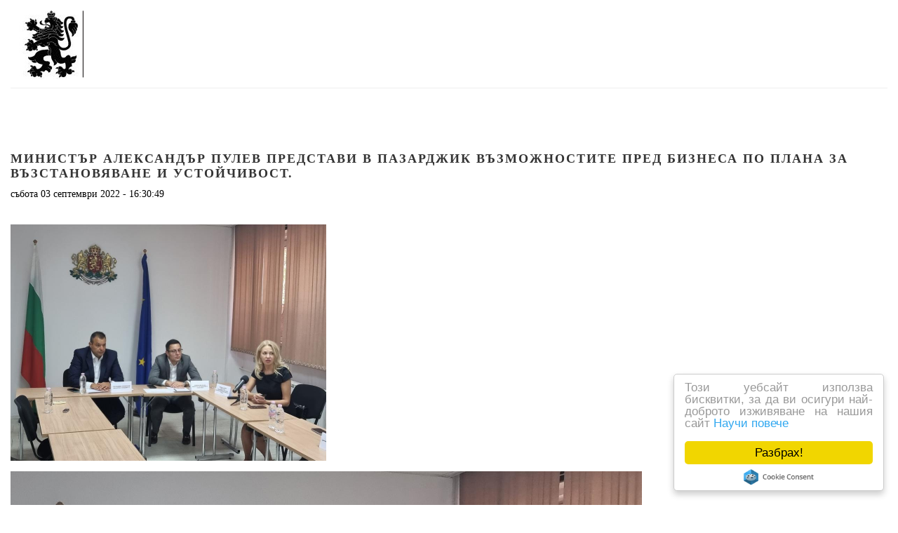

--- FILE ---
content_type: text/html; charset=utf-8
request_url: https://www.pz.government.bg/print.php?news.676
body_size: 20597
content:

                                                         <!doctype html>
<html lang="bg">
<head>
<meta charset='utf-8' />
<meta property="og:image" name="og:image" content="https://www.pz.government.bg/thumb.php?src=e_MEDIA_IMAGE%2F2019-02%2Fgerb.jpg&amp;w=800&amp;h=0" />
<meta name="viewport" content="width=device-width, initial-scale=1.0" />

<title>Изглед за печат - Областна администрация Пазарджик</title>

<link rel='apple-touch-icon' href='https://www.pz.government.bg/thumb.php?src=e_MEDIA_IMAGE%2F2019-02%2Fgerb.jpg&amp;aw=144&amp;ah=144' />

<link  rel="stylesheet" media="all" property="stylesheet" type="text/css" href="https://cdn.jsdelivr.net/bootstrap/3.3.7/css/bootstrap.min.css" />
<link  rel="stylesheet" media="all" property="stylesheet" type="text/css" href="https://cdn.jsdelivr.net/fontawesome/4.7.0/css/font-awesome.min.css" />
<link  rel="stylesheet" media="all" property="stylesheet" type="text/css" href="/e107_web/lib/jquery.prettyPhoto/css/prettyPhoto.css?1552495443" />

<link  rel="stylesheet" media="all" property="stylesheet" type="text/css" href="https://fonts.googleapis.com/css?family=Bad+Script|Raleway:400,500,600,700,300|Lora:400" />
<link  rel="stylesheet" media="all" property="stylesheet" type="text/css" href="https://fonts.googleapis.com/css?family=Montserrat:400,700&ver=4.2.4" />
<link  rel="stylesheet" media="all" property="stylesheet" type="text/css" href="https://fonts.googleapis.com/css?family=Domine:400,700&ver=4.2.4" />
<link  rel="stylesheet" media="all" property="stylesheet" type="text/css" href="https://fonts.googleapis.com/css?family=Lato:300,400,700,400italic&ver=4.2.4" />
<link  rel="stylesheet" media="all" property="stylesheet" type="text/css" href="https://fonts.googleapis.com/css?family=Open+Sans:300italic,400italic,700italic,400,700,300&subset=latin,cyrillic-ext&ver=3.9.2" />
<link  rel="stylesheet" media="all" property="stylesheet" type="text/css" href="/e107_web/css/e107.css?1552495443" />

<link  rel="stylesheet" media="all" property="stylesheet" type="text/css" href="/e107_web/js/bootstrap-notify/css/bootstrap-notify.css?1552495443" />
<link  rel="stylesheet" media="all" property="stylesheet" type="text/css" href="/e107_web/js/core/all.jquery.css?1552495443" />

<link  rel="stylesheet" media="all" property="stylesheet" type="text/css" href="/e107_plugins/social/css/fontello.css?1552495443" />
<link  rel="stylesheet" media="all" property="stylesheet" type="text/css" href="/e107_plugins/social/css/social.css?1552495443" />
<link  rel="stylesheet" media="all" property="stylesheet" type="text/css" href="/e107_plugins/featurebox/featurebox.css?1552495443" />

<link id="stylesheet-voux-style" rel="stylesheet" media="all" property="stylesheet" type="text/css" href="/e107_themes/voux/style.css?1552495443" />

<style rel="stylesheet" type="text/css" property="stylesheet">
	body { background: #fff; color: #000 }

@media print {

	img {
        display: block;
    }
    img, table, ul, ol, .code-snippet {
        page-break-inside: avoid;
        page-break-before: auto;
        page-break-after: auto;
    }

  a[href]:after {
    content: none;
  }

}


	/* Gallery CSS */
	.thumbnails .span2:nth-child(6n+1) {
	margin-left:0;
	}


	a.e-wysiwyg-toggle { margin-top:5px }
	.mce-tinymce.mce-fullscreen {   z-index: 1050 !important;  }
</style>

<script type="text/javascript" src="https://cdn.jsdelivr.net/jquery/2.2.4/jquery.min.js"></script>

<script type="text/javascript" src="/e107_plugins/cookie_consent/js/cookie_consent.js?1552495443"></script>

<script type="text/javascript" src="/e107_plugins/gallery/js/gallery.js?1552495443"></script>
<script type='text/javascript' src='e107_plugins/textsizer_menu/js/cookies.js'></script>
<script type='text/javascript' src='e107_plugins/textsizer_menu/js/textsizer.js'></script>
<script type='text/javascript' src='e107_plugins/textsizer_menu/js/div.js'></script>

</head>
<body class='e-iframe' id='layout-jumbotron-sidebar-right' >
<div id="uiModal" class="modal fade" tabindex="-1" role="dialog"  aria-hidden="true">
					<div class="modal-dialog modal-lg">
						<div class="modal-content">
				            <div class="modal-header">
				                <button type="button" class="close" data-dismiss="modal" aria-hidden="true">&times;</button>
				                <h4 class="modal-caption">&nbsp;</h4>
				             </div>
				             <div class="modal-body">
				             <p>Loading…</p>
				             </div>
				             <div class="modal-footer">
				                <a href="#" data-dismiss="modal" class="btn btn-primary">Close</a>
				            </div>
			            </div>
		            </div>
		        </div>
		
<noscript><div class='alert alert-block alert-error alert-danger'><strong>This web site requires that javascript be enabled. <a rel='external' href='http://activatejavascript.org'>Click here for instructions.</a>.</strong></div></noscript><div id='uiAlert' class='notifications'></div>
		<div style='background-color:white'>
		<div style='text-align:left'><img class='logo img-responsive img-fluid' src='/thumb.php?src=e_MEDIA_IMAGE%2F2019-02%2Flogo2b252832529.png&amp;w=0&amp;h=100' alt="Областна администрация Пазарджик" srcset="/thumb.php?src=e_MEDIA_IMAGE%2F2019-02%2Flogo2b252832529.png&amp;w=0&amp;h=400 400h 4x" height="100"  /></div><hr />
		<div style='text-align:left'>
		
		<article class="view-item">
		<div class="news-header">
			<span class="news-category">  </span>
			<h21 class="news-title"><a style='' href='/news.php?extend.676'>Министър Александър Пулев представи в Пазарджик възможностите пред бизнеса по Плана за възстановяване и устойчивост.</a></h21>
			<div class="news-date-full"><span>събота 03 септември 2022 - 16:30:49</span></div>
		 </div>
		 	<div class="body">      
			<div class="news-img-title"><img class='news_image news-image img-responsive img-fluid img-rounded rounded news-image-1' src='/thumb.php?src=e_MEDIA_IMAGE%2F2022-09%2F03092022.jpg&amp;w=450&amp;h=400' alt="03092022.jpg" srcset="/thumb.php?src=e_MEDIA_IMAGE%2F2022-09%2F03092022.jpg&amp;w=900&amp;h=800 900w" width="450" height="400" style="border:0px"  /></div>
			 
			  <div class="text-justify">
			
			</div>
				<div class="news-videos-1">
			
		 	
		 	
			</div>

           <div class="body-extended">
				
				<br />
				<div class="news-carousel">
		<!-- Carousel -->
		
		<div id="news-carousel-676" class="carousel slide" data-ride="carousel" data-interval="false"  >
	        <!-- Indicators -->
	        <ol class="carousel-indicators">
			<li data-target="#news-carousel-676" data-slide-to="0"  class="active"></li><li data-target="#news-carousel-676" data-slide-to="1" ></li>
			</ol>

		<div class="carousel-inner">
		<div class="carousel-item item active" id="0"><img class='img-responsive img-fluid' src='/thumb.php?src=e_MEDIA_IMAGE%2F2022-09%2F03092022.jpg&amp;w=900&amp;h=800' alt="03092022.jpg" srcset="/thumb.php?src=e_MEDIA_IMAGE%2F2022-09%2F03092022.jpg&amp;w=1800&amp;h=1600 1800w" width="900" height="800"  /></div><div class="carousel-item item" id="1"><img class='img-responsive img-fluid' src='/thumb.php?src=e_MEDIA_IMAGE%2F2022-09%2F030920221.jpg&amp;w=900&amp;h=800' alt="030920221.jpg" srcset="/thumb.php?src=e_MEDIA_IMAGE%2F2022-09%2F030920221.jpg&amp;w=1800&amp;h=1600 1800w" width="900" height="800"  /></div>
		</div>
			<a class="left carousel-control carousel-left" href="#news-carousel-676" role="button" data-slide="prev">
	        <span class="glyphicon glyphicon-chevron-left"></span>
			</a>
			<a class="right carousel-control carousel-right" href="#news-carousel-676" role="button" data-slide="next">
			<span class="glyphicon glyphicon-chevron-right"></span>
			</a></div><!-- End Carousel --></div>
		<br />
		
			
			</div>
		</article>
		<div class="options hidden-print ">
			<div class="btn-group"><a class='e-tip btn btn-default hidden-print' href='/print.php?news.676' title='изглед за печат'><i class='fa fa-print' ><!-- --></i></a>&nbsp;&nbsp;<br /><div class="text-center btn-group social-share  hidden-print"><a class='btn btn-default btn-secondary social-share e-tip  social-share-email'  target='_blank' title='Изпрати по имейл' href='mailto:EMAIL_RECIPIENT?subject=%D0%9C%D0%B8%D0%BD%D0%B8%D1%81%D1%82%D1%8A%D1%80%20%D0%90%D0%BB%D0%B5%D0%BA%D1%81%D0%B0%D0%BD%D0%B4%D1%8A%D1%80%20%D0%9F%D1%83%D0%BB%D0%B5%D0%B2%20%D0%BF%D1%80%D0%B5%D0%B4%D1%81%D1%82%D0%B0%D0%B2%D0%B8%20%D0%B2%20%D0%9F%D0%B0%D0%B7%D0%B0%D1%80%D0%B4%D0%B6%D0%B8%D0%BA%20%D0%B2%D1%8A%D0%B7%D0%BC%D0%BE%D0%B6%D0%BD%D0%BE%D1%81%D1%82%D0%B8%D1%82%D0%B5%20%D0%BF%D1%80%D0%B5%D0%B4%20%D0%B1%D0%B8%D0%B7%D0%BD%D0%B5%D1%81%D0%B0%20%D0%BF%D0%BE%20%D0%9F%D0%BB%D0%B0%D0%BD%D0%B0%20%D0%B7%D0%B0%20%D0%B2%D1%8A%D0%B7%D1%81%D1%82%D0%B0%D0%BD%D0%BE%D0%B2%D1%8F%D0%B2%D0%B0%D0%BD%D0%B5%20%D0%B8%20%D1%83%D1%81%D1%82%D0%BE%D0%B9%D1%87%D0%B8%D0%B2%D0%BE%D1%81%D1%82.&amp;body=%D0%9F%D1%80%D0%BE%D0%B2%D0%B5%D1%80%D0%B8%20%D1%82%D0%BE%D0%B7%D0%B8%20%D0%BB%D0%B8%D0%BD%D0%BA%3Ahttps%3A%2F%2Fwww.pz.government.bg%2Fnews.php%3Fextend.676'><i class='S16 e-social-mail'></i></a>
<a class='btn btn-default btn-secondary social-share e-tip  social-share-facebook-like'  target='_blank' title='Харесване във Facebook' href='http://www.facebook.com/plugins/like.php?href=https%3A%2F%2Fwww.pz.government.bg%2Fnews.php%3Fextend.676'><i class='S16 e-social-thumbs-up'></i></a>
<a class='btn btn-default btn-secondary social-share e-tip  social-share-facebook-share'  target='_blank' title='Споделяне във Facebook' href='http://www.facebook.com/sharer.php?u=https%3A%2F%2Fwww.pz.government.bg%2Fnews.php%3Fextend.676&amp;t=%D0%9C%D0%B8%D0%BD%D0%B8%D1%81%D1%82%D1%8A%D1%80%20%D0%90%D0%BB%D0%B5%D0%BA%D1%81%D0%B0%D0%BD%D0%B4%D1%8A%D1%80%20%D0%9F%D1%83%D0%BB%D0%B5%D0%B2%20%D0%BF%D1%80%D0%B5%D0%B4%D1%81%D1%82%D0%B0%D0%B2%D0%B8%20%D0%B2%20%D0%9F%D0%B0%D0%B7%D0%B0%D1%80%D0%B4%D0%B6%D0%B8%D0%BA%20%D0%B2%D1%8A%D0%B7%D0%BC%D0%BE%D0%B6%D0%BD%D0%BE%D1%81%D1%82%D0%B8%D1%82%D0%B5%20%D0%BF%D1%80%D0%B5%D0%B4%20%D0%B1%D0%B8%D0%B7%D0%BD%D0%B5%D1%81%D0%B0%20%D0%BF%D0%BE%20%D0%9F%D0%BB%D0%B0%D0%BD%D0%B0%20%D0%B7%D0%B0%20%D0%B2%D1%8A%D0%B7%D1%81%D1%82%D0%B0%D0%BD%D0%BE%D0%B2%D1%8F%D0%B2%D0%B0%D0%BD%D0%B5%20%D0%B8%20%D1%83%D1%81%D1%82%D0%BE%D0%B9%D1%87%D0%B8%D0%B2%D0%BE%D1%81%D1%82.'><i class='S16 e-social-facebook'></i></a></div></div>
	</div>
	<hr>
	
	<hr>
	<ul class="pager hidden-print">
  			<li><a href="/news.php">Обратно</a></li>
		</ul>
<br /><br /><hr />Новина от <b>Областна администрация Пазарджик</b>
	<br />
	https://www.pz.government.bg/news.php?extend.676
	</div><br /><br />
		<form action='#'><div class='hidden-print' style='text-align:center'><input class='btn btn-primary ' type='button' value='Разпечатай тази страница' onclick='window.print()' /></div></form></div>

<!-- ======= [JSManager] FOOTER: Remaining CSS ======= -->

<!-- ======= [JSManager] FOOTER: Remaining JS ======= -->
<script type="text/javascript" src="https://cdn.jsdelivr.net/jquery.once/2.1.2/jquery.once.min.js"></script>
<script type="text/javascript" src="https://cdn.jsdelivr.net/bootstrap/3.3.7/js/bootstrap.min.js"></script>
<script type="text/javascript" src="/e107_web/js/bootstrap-notify/js/bootstrap-notify.js?1552495443"></script>
<script type="text/javascript" src="/e107_web/js/rate/js/jquery.raty.js?1552495443"></script>
<script type="text/javascript" src="https://cdnjs.cloudflare.com/ajax/libs/cookieconsent2/1.0.10/cookieconsent.min.js"></script>
<script type="text/javascript" src="/e107_web/lib/jquery.prettyPhoto/js/jquery.prettyPhoto.js?1552495443"></script>

<script type="text/javascript" src="/e107_web/js/core/front.jquery.js?1552495443"></script>
<script type="text/javascript" src="/e107_web/js/core/all.jquery.js?1552495443"></script>
<script>
var e107 = e107 || {'settings': {}, 'behaviors': {}};
jQuery.extend(e107.settings, {"basePath":"\/","cookie_consent":{"message":"\u0422\u043e\u0437\u0438 \u0443\u0435\u0431\u0441\u0430\u0439\u0442 \u0438\u0437\u043f\u043e\u043b\u0437\u0432\u0430 \u0431\u0438\u0441\u043a\u0432\u0438\u0442\u043a\u0438, \u0437\u0430 \u0434\u0430 \u0432\u0438 \u043e\u0441\u0438\u0433\u0443\u0440\u0438 \u043d\u0430\u0439-\u0434\u043e\u0431\u0440\u043e\u0442\u043e \u0438\u0437\u0436\u0438\u0432\u044f\u0432\u0430\u043d\u0435 \u043d\u0430 \u043d\u0430\u0448\u0438\u044f \u0441\u0430\u0439\u0442","dismiss":"\u0420\u0430\u0437\u0431\u0440\u0430\u0445!","learnMore":"\u041d\u0430\u0443\u0447\u0438 \u043f\u043e\u0432\u0435\u0447\u0435","link":"page.php?id=110","container":null,"theme":"light-floating","path":"\/","domain":"pz.government.bg","expiryDays":365,"target":"_self"},"gallery":{"prettyphoto":{"hook":"data-gal","animation_speed":"fast","slideshow":5000,"autoplay_slideshow":true,"opacity":0.8,"show_title":true,"allow_resize":true,"default_width":500,"default_height":344,"counter_separator_label":"\/","theme":"pp_default","horizontal_padding":20,"hideflash":false,"wmode":"opaque","autoplay":true,"modal":false,"deeplinking":false,"overlay_gallery":false,"keyboard_shortcuts":true,"ie6_fallback":true,"markup":"\n\u003Cdiv class=\u0022pp_pic_holder\u0022\u003E\n\t\u003Cdiv class=\u0022ppt\u0022\u003E\u0026nbsp;\u003C\/div\u003E\n\t\u003Cdiv class=\u0022pp_top\u0022\u003E\n\t\t\u003Cdiv class=\u0022pp_left\u0022\u003E\u003C\/div\u003E\n\t\t\u003Cdiv class=\u0022pp_middle\u0022\u003E\u003C\/div\u003E\n\t\t\u003Cdiv class=\u0022pp_right\u0022\u003E\u003C\/div\u003E\n\t\u003C\/div\u003E\n\t\u003Cdiv class=\u0022pp_content_container\u0022\u003E\n\t\t\u003Cdiv class=\u0022pp_left\u0022\u003E\n\t\t\t\u003Cdiv class=\u0022pp_right\u0022\u003E\n\t\t\t\t\u003Cdiv class=\u0022pp_content\u0022\u003E\n\t\t\t\t\t\u003Cdiv class=\u0022pp_loaderIcon\u0022\u003E\u003C\/div\u003E\n\t\t\t\t\t\u003Cdiv class=\u0022pp_fade\u0022\u003E\n\t\t\t\t\t\t\u003Ca href=\u0022#\u0022 class=\u0022pp_expand\u0022 title=\u0022\u0420\u0430\u0437\u0433\u044a\u043d\u0435\u0442\u0435\u0022\u003E\u0420\u0430\u0437\u0433\u044a\u043d\u0435\u0442\u0435\u003C\/a\u003E\n\t\t\t\t\t\t\u003Cdiv class=\u0022pp_hoverContainer\u0022\u003E\n\t\t\t\t\t\t\t\u003Ca class=\u0022pp_next\u0022 href=\u0022#\u0022\u003E\u0421\u043b\u0435\u0434\u0432\u0430\u0449\u003C\/a\u003E\n\t\t\t\t\t\t\t\u003Ca class=\u0022pp_previous\u0022 href=\u0022#\u0022\u003E\u041f\u0440\u0435\u0434\u0438\u0448\u0435\u043d\u003C\/a\u003E\n\t\t\t\t\t\t\u003C\/div\u003E\n\t\t\t\t\t\t\u003Cdiv id=\u0022pp_full_res\u0022\u003E\u003C\/div\u003E\n\t\t\t\t\t\t\u003Cdiv class=\u0022pp_details\u0022\u003E\n\t\t\t\t\t\t\t\u003Cdiv class=\u0022pp_nav\u0022\u003E\n\t\t\t\t\t\t\t\t\u003Ca href=\u0022#\u0022 class=\u0022pp_arrow_previous\u0022\u003E\u041f\u0440\u0435\u0434\u0438\u0448\u0435\u043d\u003C\/a\u003E\n\t\t\t\t\t\t\t\t\u003Cp class=\u0022currentTextHolder\u0022\u003E0\/0\u003C\/p\u003E\n\t\t\t\t\t\t\t\t\u003Ca href=\u0022#\u0022 class=\u0022pp_arrow_next\u0022\u003E\u0421\u043b\u0435\u0434\u0432\u0430\u0449\u003C\/a\u003E\n\t\t\t\t\t\t\t\u003C\/div\u003E\n\t\t\t\t\t\t\t\u003Cp class=\u0022pp_description\u0022\u003E\u003C\/p\u003E\n\t\t\t\t\t\t\t{pp_social}\n\t\t\t\t\t\t\t\u003Ca class=\u0022pp_close\u0022 href=\u0022#\u0022\u003E\u0417\u0430\u0442\u0432\u043e\u0440\u0435\u0442\u0435\u003C\/a\u003E\n\t\t\t\t\t\t\u003C\/div\u003E\n\t\t\t\t\t\u003C\/div\u003E\n\t\t\t\t\u003C\/div\u003E\n\t\t\t\u003C\/div\u003E\n\t\t\u003C\/div\u003E\n\t\u003C\/div\u003E\n\t\u003Cdiv class=\u0022pp_bottom\u0022\u003E\n\t\t\u003Cdiv class=\u0022pp_left\u0022\u003E\u003C\/div\u003E\n\t\t\u003Cdiv class=\u0022pp_middle\u0022\u003E\u003C\/div\u003E\n\t\t\u003Cdiv class=\u0022pp_right\u0022\u003E\u003C\/div\u003E\n\t\u003C\/div\u003E\n\u003C\/div\u003E\n\u003Cdiv class=\u0022pp_overlay\u0022\u003E\u003C\/div\u003E\n","gallery_markup":"\n\u003Cdiv class=\u0022pp_gallery\u0022\u003E\n\t\u003Ca href=\u0022#\u0022 class=\u0022pp_arrow_previous\u0022\u003E\u041f\u0440\u0435\u0434\u0438\u0448\u0435\u043d\u003C\/a\u003E\n\t\u003Cdiv\u003E\n\t\t\u003Cul\u003E\n\t\t\t{gallery}\n\t\t\u003C\/ul\u003E\n\t\u003C\/div\u003E\n\t\u003Ca href=\u0022#\u0022 class=\u0022pp_arrow_next\u0022\u003E\u0421\u043b\u0435\u0434\u0432\u0430\u0449\u003C\/a\u003E\n\u003C\/div\u003E\n","image_markup":"\n\u003Cimg id=\u0022fullResImage\u0022 src=\u0022{path}\u0022 \/\u003E\n","flash_markup":"\n\u003Cobject classid=\u0022clsid:D27CDB6E-AE6D-11cf-96B8-444553540000\u0022 width=\u0022{width}\u0022 height=\u0022{height}\u0022\u003E\n\t\u003Cparam name=\u0022wmode\u0022 value=\u0022{wmode}\u0022 \/\u003E\n\t\u003Cparam name=\u0022allowfullscreen\u0022 value=\u0022true\u0022 \/\u003E\n\t\u003Cparam name=\u0022allowscriptaccess\u0022 value=\u0022always\u0022 \/\u003E\n\t\u003Cparam name=\u0022movie\u0022 value=\u0022{path}\u0022 \/\u003E\n\t\u003Cembed src=\u0022{path}\u0022 type=\u0022application\/x-shockwave-flash\u0022 allowfullscreen=\u0022true\u0022 allowscriptaccess=\u0022always\u0022 width=\u0022{width}\u0022 height=\u0022{height}\u0022 wmode=\u0022{wmode}\u0022\u003E\u003C\/embed\u003E\n\u003C\/object\u003E\n","quicktime_markup":"\n\u003Cobject classid=\u0022clsid:02BF25D5-8C17-4B23-BC80-D3488ABDDC6B\u0022 codebase=\u0022http:\/\/www.apple.com\/qtactivex\/qtplugin.cab\u0022 height=\u0022{height}\u0022 width=\u0022{width}\u0022\u003E\n\t\u003Cparam name=\u0022src\u0022 value=\u0022{path}\u0022\u003E\n\t\u003Cparam name=\u0022autoplay\u0022 value=\u0022{autoplay}\u0022\u003E\n\t\u003Cparam name=\u0022type\u0022 value=\u0022video\/quicktime\u0022\u003E\n\t\u003Cembed src=\u0022{path}\u0022 height=\u0022{height}\u0022 width=\u0022{width}\u0022 autoplay=\u0022{autoplay}\u0022 type=\u0022video\/quicktime\u0022 pluginspage=\u0022http:\/\/www.apple.com\/quicktime\/download\/\u0022\u003E\u003C\/embed\u003E\n\u003C\/object\u003E\n","iframe_markup":"\n\u003Ciframe src =\u0022{path}\u0022 width=\u0022{width}\u0022 height=\u0022{height}\u0022 frameborder=\u0022no\u0022\u003E\u003C\/iframe\u003E\n","inline_markup":"\n\u003Cdiv class=\u0022pp_inline\u0022\u003E{content}\u003C\/div\u003E\n","custom_markup":"","social_tools":"\n\u003Cdiv class=\u0022pp_social\u0022\u003E\n\t\u003Cdiv class=\u0022twitter\u0022\u003E\n\t\t\u003Ca href=\u0022http:\/\/twitter.com\/share\u0022 class=\u0022twitter-share-button\u0022 data-count=\u0022none\u0022\u003E\u0421\u043f\u043e\u0434\u0435\u043b\u0438\u003C\/a\u003E\n\t\t\u003Cscript type=\u0022text\/javascript\u0022 src=\u0022http:\/\/platform.twitter.com\/widgets.js\u0022\u003E\u003C\/script\u003E\n\t\u003C\/div\u003E\n\t\u003Cdiv class=\u0022facebook\u0022\u003E\n\t\t\u003Ciframe src=\u0022http:\/\/www.facebook.com\/plugins\/like.php?locale=en_US\u0026href=\u0027+location.href+\u0027\u0026amp;layout=button_count\u0026amp;show_faces=true\u0026amp;width=500\u0026amp;action=like\u0026amp;font\u0026amp;colorscheme=light\u0026amp;height=23\u0022 scrolling=\u0022no\u0022 frameborder=\u00220\u0022 style=\u0022border:none; overflow:hidden; width:500px; height:23px;\u0022 allowTransparency=\u0022true\u0022\u003E\u003C\/iframe\u003E\n\t\u003C\/div\u003E\n\u003C\/div\u003E\n"}}});
</script>

<script type="text/javascript">
//<![CDATA[


		$(function() {

			function rstr2b64(input)
			{
				var b64pad  = "="; /* base-64 pad character. "=" for strict RFC compliance   */
				var tab = "ABCDEFGHIJKLMNOPQRSTUVWXYZabcdefghijklmnopqrstuvwxyz0123456789+/";
				var output = "";
				var len = input.length;
				for(var i = 0; i < len; i += 3)
				{
					var triplet = (input.charCodeAt(i) << 16)
			                | (i + 1 < len ? input.charCodeAt(i+1) << 8 : 0)
			                | (i + 2 < len ? input.charCodeAt(i+2)      : 0);
					for(var j = 0; j < 4; j++)
					{
						if(i * 8 + j * 6 > input.length * 8) output += b64pad;
						else output += tab.charAt((triplet >>> 6*(3-j)) & 0x3F);
					}
				}
				return output;
			}





			var ref			=""+escape(top.document.referrer);
			var eeself       = escape(window.location.href);

			var colord 		= window.screen.colorDepth;
			var res 		= window.screen.width + "x" + window.screen.height;
			var logString 	= 'referer=' + ref + '&colour=' + colord + '&eself=' + eeself + '&res=' + res + '';
			logString 		= rstr2b64(logString);

			var url = 'https://www.pz.government.bg/e107_plugins/log/log.php';
			var dataText = 'lv='+logString;

			$.ajax({
				type: 'get',
				url: url,
				data: {'lv' :logString},
				success: function(e) {
					if(e)
					{
				//		alert(e);
					}
				}
			});
		});
		
//]]>
</script>
<script type='text/javascript'>
	SyncWithServerTime('', '/', '');
</script>

<!-- 847d34a6fe171712786ac45f0e258217 -->

</body>
</html>

--- FILE ---
content_type: application/javascript
request_url: https://www.pz.government.bg/e107_web/js/core/all.jquery.js?1552495443
body_size: 45257
content:
var e107 = e107 || {'settings': {}, 'behaviors': {}};

// Allow other JavaScript libraries to use $.
// TODO: Use jQuery.noConflict(), but for this, need to rewrite all e107 javascript to use wrapper: (function ($) { ... })(jQuery);
// jQuery.noConflict();

(function ($) {

	e107.callbacks = e107.callbacks || {};

	/**
	 * Attach all registered behaviors to a page element.
	 *
	 * Behaviors are event-triggered actions that attach to page elements, enhancing
	 * default non-JavaScript UIs. Behaviors are registered in the e107.behaviors
	 * object using the method 'attach' and optionally also 'detach' as follows:
	 * @code
	 *    e107.behaviors.behaviorName = {
	 *      attach: function (context, settings) {
	 *        ...
	 *      },
	 *      detach: function (context, settings, trigger) {
	 *        ...
	 *      }
	 *    };
	 * @endcode
	 *
	 * e107.attachBehaviors is added below to the jQuery ready event and so
	 * runs on initial page load. Developers implementing Ajax in their
	 * solutions should also call this function after new page content has been
	 * loaded, feeding in an element to be processed, in order to attach all
	 * behaviors to the new content.
	 *
	 * Behaviors should use
	 * @code
	 *   $(selector).once('behavior-name', function () {
	 *     ...
	 *   });
	 * @endcode
	 * to ensure the behavior is attached only once to a given element. (Doing so
	 * enables the reprocessing of given elements, which may be needed on occasion
	 * despite the ability to limit behavior attachment to a particular element.)
	 *
	 * @param context
	 *   An element to attach behaviors to. If none is given, the document element
	 *   is used.
	 * @param settings
	 *   An object containing settings for the current context. If none given, the
	 *   global e107.settings object is used.
	 */
	e107.attachBehaviors = function (context, settings) {
		context = context || document;
		settings = settings || e107.settings;
		// Execute all of them.
		$.each(e107.behaviors, function () {
			if ($.isFunction(this.attach)) {
				this.attach(context, settings);
			}
		});
	};

	/**
	 * Detach registered behaviors from a page element.
	 *
	 * Developers implementing AHAH/Ajax in their solutions should call this
	 * function before page content is about to be removed, feeding in an element
	 * to be processed, in order to allow special behaviors to detach from the
	 * content.
	 *
	 * Such implementations should look for the class name that was added in their
	 * corresponding e107.behaviors.behaviorName.attach implementation, i.e.
	 * behaviorName-processed, to ensure the behavior is detached only from
	 * previously processed elements.
	 *
	 * @param context
	 *   An element to detach behaviors from. If none is given, the document element
	 *   is used.
	 * @param settings
	 *   An object containing settings for the current context. If none given, the
	 *   global e107.settings object is used.
	 * @param trigger
	 *   A string containing what's causing the behaviors to be detached. The
	 *   possible triggers are:
	 *   - unload: (default) The context element is being removed from the DOM.
	 *   - move: The element is about to be moved within the DOM (for example,
	 *     during a tabledrag row swap). After the move is completed,
	 *     e107.attachBehaviors() is called, so that the behavior can undo
	 *     whatever it did in response to the move. Many behaviors won't need to
	 *     do anything simply in response to the element being moved, but because
	 *     IFRAME elements reload their "src" when being moved within the DOM,
	 *     behaviors bound to IFRAME elements (like WYSIWYG editors) may need to
	 *     take some action.
	 *   - serialize: E.g. when an Ajax form is submitted, this is called with the
	 *     form as the context. This provides every behavior within the form an
	 *     opportunity to ensure that the field elements have correct content
	 *     in them before the form is serialized. The canonical use-case is so
	 *     that WYSIWYG editors can update the hidden textarea to which they are
	 *     bound.
	 *
	 * @see e107.attachBehaviors
	 */
	e107.detachBehaviors = function (context, settings, trigger) {
		context = context || document;
		settings = settings || e107.settings;
		trigger = trigger || 'unload';
		// Execute all of them.
		$.each(e107.behaviors, function () {
			if ($.isFunction(this.detach)) {
				this.detach(context, settings, trigger);
			}
		});
	};

	// Attach all behaviors.
	$(function () {
		e107.attachBehaviors(document, e107.settings);
	});

	/**
	 * Attaches the AJAX behavior to each AJAX form/page elements. E107 uses
	 * this behavior to enhance form/page elements with .e-ajax class.
	 */
	e107.behaviors.eAJAX = {
		attach: function (context, settings)
		{
			$(context).find('.e-ajax').once('e-ajax').each(function ()
			{
				var $this = $(this);
				var event = $this.attr('data-event') || e107.callbacks.getDefaultEventHandler($this);

				$this.on(event, function ()
				{
					var $element = $(this);

					var ajaxOptions = {
						// URL for Ajax request.
						url: $element.attr('data-src'),
						// Ajax type: POST or GET.
						type: $element.attr('data-ajax-type'),
						// Target container for result.
						target: $element.attr("data-target"),
						// Method: 'replaceWith', 'append', 'prepend', 'before', 'after', 'html' (default).
						method: $element.attr('data-method'),
						// Image to show loading.
						loading: $element.attr('data-loading'),
						// FontAwesome icon name.
						loadingIcon: $element.attr('data-loading-icon'),
						// ID or class of container to place loading-icon within. eg. #mycontainer or .mycontainer
						loadingTarget: $element.attr('data-loading-target'),
						// If this is a navigation controller, e.g. pager.
						nav: $element.attr('data-nav-inc'),
						// Old way - href='myscript.php#id-to-target.
						href: $element.attr("href"),
						// Wait for final event. Useful for keyUp, keyDown... etc.
						wait: $element.attr('data-event-wait'),
						// Optional confirmation message - requires user input before proceeding. 
						confirm: $element.attr('data-confirm'),
					};

					// If this is a navigation controller, e.g. pager.
					if(ajaxOptions.nav != null)
					{
						// Modify data-src value for next/prev. 'from='
						e107.callbacks.eNav(this, '.e-ajax');
						// Update URL for Ajax request.
						ajaxOptions.url = $element.attr('data-src');
						// Set Ajax type to "GET".
						ajaxOptions.type = 'GET';

					}

					if(ajaxOptions.wait != null)
					{
						e107.callbacks.waitForFinalEvent(function(){
							e107.callbacks.ajaxRequestHandler($element, ajaxOptions);
						}, parseInt(ajaxOptions.wait), event);
					}
					else
					{
						e107.callbacks.ajaxRequestHandler($element, ajaxOptions);
					}

					return false;
				});
			});
		}
	};

	/**
	 * Behavior to initialize tooltips on elements with data-toggle="tooltip" attribute.
	 *
	 * @type {{attach: e107.behaviors.bootstrapTooltip.attach}}
	 */
	e107.behaviors.bootstrapTooltip = {
		attach: function (context, settings)
		{
			if(typeof $.fn.tooltip !== 'undefined')
			{
				$(context).find('[data-toggle="tooltip"]').once('bootstrap-tooltip').each(function ()
				{
					$(this).tooltip();
				});
			}
		}
	};

	/**
	 * Behavior to attach a click event to elements with .e-expandit class.
	 *
	 * @type {{attach: Function}}
	 */
	e107.behaviors.eExpandIt = {
		attach: function (context, settings)
		{
			$(context).find('.e-expandit').once('e-expandit').each(function ()
			{
				$(this).show();

				// default 'toggle'.
				$(this).click(function ()
				{

					var $this = $(this);
					var href = ($this.is("a")) ? $this.attr("href") : '';
					var $button = $this.find('button');

					if($button.length > 0)
					{
						var textMore = $button.attr('data-text-more');
						var textLess = $button.attr('data-text-less');

						if(textLess && textMore)
						{
							if($button.html() == textMore)
							{
								$this.find('.e-expandit-ellipsis').hide();
								$button.html(textLess);
							}
							else
							{
								$this.find('.e-expandit-ellipsis').show();
								$button.html(textMore);
							}
						}
					}

					if((href === "#" || href == "") && $this.attr("data-target"))
					{
						var select = $this.attr("data-target").split(','); // support multiple targets (comma separated)

						$(select).each(function ()
						{
							$('#' + this).slideToggle("slow");
						});

						if($this.attr("data-return") === 'true')
						{
							return true;
						}

						return false;
					}


					if(href === "#" || href == "")
					{
						$(this).nextAll("div").slideToggle("slow");
						return true;
					}

					$(href).slideToggle('slow', function ()
					{
						if($(this).is(':visible'))
						{
							$this.addClass('open');
							if($this.hasClass('e-expandit-inline'))
							{
								$(this).css('display', 'initial');
							}
							else
							{
								$(this).css('display', 'block'); //XXX 'initial' broke the default behavior.
							}
						}
						else
						{
							$this.removeClass('open');
						}
					});

					return false;
				});
			});
		}
	};

	/**
	 * Behavior to initialize Modal closer elements.
	 *
	 * @type {{attach: e107.behaviors.eDialogClose.attach}}
	 */
	e107.behaviors.eDialogClose = {
		attach: function (context, settings)
		{
			//$(context).find('.e-dialog-close').once('e-dialog-close').each(function ()
			//{
			//	$(this).click(function ()
            $(context).on('click', '.e-dialog-close', function()
				{
					var $modal = $('.modal');
					var $parentModal = parent.$('.modal');
					var $parentDismiss = parent.$('[data-dismiss=modal]');

					if($modal.length > 0)
					{
						$modal.modal('hide');
					}

					if($parentModal.length > 0)
					{
						$parentModal.modal('hide');
					}

					if($parentDismiss.length > 0)
					{
						$parentDismiss.trigger({type: 'click'});
					}
				});
			//});
		}
	};

	/**
	 * Behavior to hide elements.
	 *
	 * @type {{attach: e107.behaviors.eHideMe.attach}}
	 */
	e107.behaviors.eHideMe = {
		attach: function (context, settings)
		{
			$(context).find('.e-hideme').once('e-hide-me').each(function ()
			{
				$(this).hide();
			});
		}
	};

	/**
	 * Behavior to initialize submit buttons.
	 *
	 * @type {{attach: e107.behaviors.buttonSubmit.attach}}
	 */
	e107.behaviors.buttonSubmit = {
		attach: function (context, settings)
		{
			$(context).find('button[type=submit]').once('button-submit').each(function ()
			{
				$(this).on('click', function ()
					{
						var $button = $(this);
						var $form = $button.closest('form');
						var form_submited = false;
						var type = $button.data('loading-icon');

						if(type === undefined || $form.length === 0)
						{
							return true;
						}

						$form.submit(function ()
						{
							if ($form.find('.has-error').length > 0) {
								return false;
							}

							if (form_submited) {
								return false;
							}
							
							var caption = "<i class='fa fa-spin " + type + " fa-fw'></i>";
							caption += "<span>" + $button.text() + "</span>";

							$button.html(caption);

							if($button.attr('data-disable') == 'true')
							{
								$button.addClass('disabled');
								form_submited = true;
							}
						});

						return true;
					}
				);
			});
		}
	};

	/**
	 * Check if the selector is valid.
	 *
	 * @param selector
	 * @returns {boolean}
	 */
	e107.callbacks.isValidSelector = function (selector)
	{
		try
		{
			var $element = $(selector);
		} catch(error)
		{
			return false;
		}
		return true;
	};

	/**
	 * Dynamic next/prev.
	 *
	 * @param e object (eg. from selector)
	 * @param navid - class with data-src that needs 'from=' value updated. (often 2 of them eg. next/prev)
	 */
	e107.callbacks.eNav = function (e, navid)
	{
		var src = $(e).attr("data-src");
		var inc = parseInt($(e).attr("data-nav-inc"));
		var dir = $(e).attr("data-nav-dir");
		var tot = parseInt($(e).attr("data-nav-total"));
		var val = src.match(/from=(\d+)/);
		var amt = parseInt(val[1]);


		var oldVal = 'from=' + amt;
		var newVal = null;

		var sub = amt - inc;
		var add = amt + inc;

		$(e).show();

		if(add > tot)
		{
			add = amt;
			// $(e).hide();
		}

		if(sub < 0)
		{
			sub = 0
		}

		if(dir == 'down')
		{
			newVal = 'from=' + sub;
		}
		else
		{
			newVal = 'from=' + add;
		}

		if($(e).attr("data-nav-id"))
		{
			navid = '.' + $(e).attr("data-nav-id");
		}

		if(newVal)
		{
			src = src.replace(oldVal, newVal);
			$(navid).attr("data-src", src);
		}
	};

	/**
	 * Get a reasonable default event handler for a (jQuery) element.
	 *
	 * @param $element
	 *  JQuery element.
	 */
	e107.callbacks.getDefaultEventHandler = function ($element)
	{
		var event = 'click'; // Default event handler.
		var tag = $element.prop("tagName").toLowerCase();

		if(tag == 'input')
		{
			var type = $element.attr('type').toLowerCase();

			switch(type)
			{
				case 'submit':
				case 'button':
					// Pressing the ENTER key within a textfield triggers the click event of
					// the form's first submit button. Triggering Ajax in this situation
					// leads to problems, like breaking autocomplete textfields, so we bind
					// to mousedown instead of click.
					event = 'mousedown';
					break;

				case 'radio':
				case 'checkbox':
					event = 'change';
					break;

				// text, number, password, date, datetime, datetime-local, month, week, time,
				// email, search, tel, url, color, range
				default:
					event = 'blur';
					break;
			}
		}
		else
		{
			switch(tag)
			{
				case 'button':
					// Pressing the ENTER key within a textfield triggers the click event of
					// the form's first submit button. Triggering Ajax in this situation
					// leads to problems, like breaking autocomplete textfields, so we bind
					// to mousedown instead of click.
					event = 'mousedown';
					break;

				case 'select':
					event = 'change';
					break;

				case 'textarea':
					event = 'blur';
					break;
			}
		}

		return event;
	};

	/**
	 * Handler fo Ajax requests.
	 *
	 * @param $element
	 *  JQuery element which fired the event.
	 * @param options
	 *  An object with Ajax request options.
	 */
	e107.callbacks.ajaxRequestHandler = function ($element, options)
	{
		var $loadingImage = null;

		// Loading image.
		if(options.loading != null)
		{
			$loadingImage = $(options.loading);
			$element.after($loadingImage);
		}

		if(options.confirm != null)
		{
			answer = confirm(options.confirm);

			if(answer === false)
			{
				return null;
			}
		}

		if(options.loadingIcon != null && options.loadingTarget != null)
		{
			var loadHtml = '<i class="e-ajax-loading fa fa-spin '+ options.loadingIcon +'"></i>';
			$(options.loadingTarget).html(loadHtml);
		}

		// Old way - href='myscript.php#id-to-target.
		if(options.target == null || options.url == null)
		{
			if(options.href != null)
			{
				var tmp = options.href.split('#');
				var id = tmp[1];

				if(options.url == null)
				{
					options.url = tmp[0];
				}

				if(options.target == null)
				{
					options.target = id;
				}
			}
		}

		// BC.
		if(options.target && options.target.charAt(0) != "#" && options.target.charAt(0) != ".")
		{
			options.target = "#" + options.target;
		}

		var form = $element.closest("form");
		var data = form.serialize() || '';

		$.ajax({
			type: options.type || 'POST',
			url: options.url,
			data: data,
			complete: function ()
			{
				if(loadHtml)
				{
					$('.e-ajax-loading').hide();
				}

				if($loadingImage)
				{
					$loadingImage.remove();
				}
			},
			success: function (response)
			{
				var $target = $(options.target);
				var jsonObject = response;

				if(typeof response == 'string')
				{
					try
					{
						jsonObject = $.parseJSON(response);
					} catch(e)
					{
						// Not JSON.
					}
				}

				if(typeof jsonObject == 'object')
				{
					// If result is JSON.
					e107.callbacks.ajaxJsonResponseHandler($target, options, jsonObject);
				}
				else
				{
					// If result is a simple text/html.
					e107.callbacks.ajaxResponseHandler($target, options, response);
				}
			}
		});
	};

	/**
	 * Handler for JSON responses. Provides a series of commands that the server
	 * can request the client perform.
	 *
	 * @param $target
	 *  JQuery (target) object.
	 * @param options
	 *  Object with options for Ajax request.
	 * @param commands
	 *  JSON object with commands.
	 */
	e107.callbacks.ajaxJsonResponseHandler = function ($target, options, commands)
	{
		$(commands).each(function ()
		{
			var command = this;
			// Get target selector from the response. If it is not there, default to our presets.
			var $newtarget = command.target ? $(command.target) : $target;

			switch(command.command)
			{
				// Command to insert new content into the DOM.
				case 'insert':
					var newOptions = options;
					newOptions.method = command.method;
					e107.callbacks.ajaxResponseHandler($newtarget, newOptions, command.data);
					break;

				// Command to remove a chunk from the page.
				case 'remove':
					e107.detachBehaviors($(command.target));
					$(command.target).remove();
					break;

				// Command to provide an alert.
				case 'alert':
					alert(command.text, command.title);
					break;

				// Command to provide the jQuery css() function.
				case 'css':
					$(command.target).css(command.arguments);
					// Attach all registered behaviors to the new content.
					e107.attachBehaviors();
					break;

				// Command to set the settings that will be used for other commands in this response.
				case 'settings':
					if(typeof command.settings == 'object')
					{
						$.extend(true, e107.settings, command.settings);
					}
					break;

				// Command to attach data using jQuery's data API.
				case 'data':
					$(command.target).data(command.name, command.value);
					// Attach all registered behaviors to the new content.
					e107.attachBehaviors();
					break;

				// Command to apply a jQuery method.
				case 'invoke':
					var $element = $(command.target);
					$element[command.method].apply($element, command.arguments);
					// Attach all registered behaviors to the new content.
					e107.attachBehaviors();
					break;
			}
		});
	};

	/**
	 * Handler for text/html responses. Inserting new content into the DOM.
	 *
	 * @param $target
	 *  JQuery (target) object.
	 * @param options
	 *  An object with Ajax request options.
	 * @param data
	 *  Text/HTML content.
	 */
	e107.callbacks.ajaxResponseHandler = function ($target, options, data)
	{
		var html = null;

		// If removing content from the wrapper, detach behaviors first.
		switch(options.method)
		{
			case 'html':
			case 'replaceWith':
				e107.detachBehaviors($target);
				break;
		}

		// Inserting content.
		switch(options.method)
		{
			case 'replaceWith':
				html = $.parseHTML(data);
				$target.replaceWith(html);
				break;

			case 'append':
				html = $.parseHTML(data);
				$target.append(html);
				break;

			case 'prepend':
				html = $.parseHTML(data);
				$target.prepend(html);
				break;

			case 'before':
				html = $.parseHTML(data);
				$target.before(html);
				break;

			case 'after':
				html = $.parseHTML(data);
				$target.after(html);
				break;

			case 'html':
			default:
				$target.html(data); // .hide().show("slow"); //XXX this adds display:block by default which breaks loading content within inactive tabs.
				break;
		}

		// Attach all registered behaviors to the new content.
		e107.attachBehaviors();
	};

	/**
	 * Wait for final event. Useful when you need to call an event callback
	 * only once, but event is fired multiple times. For example:
	 * - resizing window manually
	 * - wait for User to stop typing
	 *
	 * Example usage:
	 * @code
	 *  $(window).resize(function () {
	 *      e107.callbacks.waitForFinalEvent(function(){
	 *          alert('Resize...');
	 *          //...
	 *      }, 500, "some unique string");
	 *  });
	 * @endcode
	 */
	e107.callbacks.waitForFinalEvent = (function ()
	{
		var timers = {};
		return function (callback, ms, uniqueId)
		{
			if(!uniqueId)
			{
				uniqueId = "Don't call this twice without a uniqueId";
			}
			if(timers[uniqueId])
			{
				clearTimeout(timers[uniqueId]);
			}
			timers[uniqueId] = setTimeout(callback, ms);
		};
	})();

})(jQuery);

$.ajaxSetup({
	dataFilter: function (data, type) {
		if (type != 'json' || !data) {
			return data;
		}
		return data.replace(/^\/\*-secure-([\s\S]*)\*\/\s*$/, '$1');
	},
	cache: false // Was Really NEeded!
});

$(document).ready(function()
{

		// Basic Delete Confirmation
		$('input.delete,button.delete,a[data-confirm]').click(function(){
  			answer = confirm($(this).attr("data-confirm"));
  			return answer; // answer is a boolean
		});

		$(".e-confirm").click(function(){
  			answer = confirm($(this).attr("title"));
  			return answer; // answer is a boolean
		});


		 //check all
		 $("#check-all").click(function(event){
		 		var val = $(this).val(), selector = '.field-spacer';
		 		event.preventDefault();
		 		// e.g. <button id="check-all" value="jstarget:perms"><span>Check All</span></button> - match all checkboxes with attribute 'name="perms[]"
		 		if(val && val.match(/^jstarget\:/))
		 		{
		 			selector = 'input:checkbox[name^=' + val.split(':')[1] + ']';
				    $(selector).each( function() {
						$(this).attr("checked",true);
					 });
					 return;
		 		}
		 		// checkboxes children of .field-spacer
		 		else 
		 		{
				    $(selector).each( function() {
						$(this).children(":checkbox").attr("checked",true);
					 });
		 		}

		 });
		 
		 $("#uncheck-all").click(function(event) {
		 		var val = $(this).val(), selector = '.field-spacer';
		 		event.preventDefault();
		 		// e.g. <button id="uncheck-all" value="jstarget:perms"><span>Uncheck All</span></button> - match all checkboxes with attribute 'name="perms[]"
		 		if(val && val.match(/^jstarget\:/))
		 		{
		 			selector = 'input:checkbox[name^=' + val.split(':')[1] + ']';
				    $(selector).each( function() {
						$(this).attr("checked",false);
					 });
		 		}
		 		// checkboxes children of .field-spacer
		 		else 
		 		{
				    $(".field-spacer").each( function() {
						$(this).children(":checkbox").attr("checked",false);
					});
				}
		 });

		// On 
		$(".e-expandit-on").click(function () {
       		
       		if($(this).is("input") && $(this).attr("type")=='radio')
       		{
       			if($(this).attr("data-target"))
				{
					idt = '#' + $(this).attr("data-target");	
				}
       			else
       			{
       				idt = $(this).parent().nextAll("div.e-expandit-container");		
       			}
       			
       			$(idt).show("slow");	
       			return true;
       		}
       		var href = ($(this).is("a")) ? $(this).attr("href") : '';
						
			if(href === "#" || href == "") 
			{
				idt = $(this).nextAll("div.e-expandit-container");	
				$(idt).show("slow");
				 return true;	// must be true or radio buttons etc. won't work 		
			}
			
			if($(this).attr("data-expandit"))
			{
				var id = $(this).attr("data-expandit");	
			}
			else
			{
				var id = $(this).attr("href");   	
			}
			      		    		     				
			$(id).show("slow");
			return false;
		}); 
		
		// Off. 
		$(".e-expandit-off").click(function () {
       		
			if($(this).is("input") && $(this).attr("type")=='radio')
       		{
       			if($(this).attr("data-target"))
				{
					idt = '#' + $(this).attr("data-target");	
				}
       			else
       			{
       				idt = $(this).parent().nextAll("div.e-expandit-container");	
       			}
       			
       			$(idt).hide("slow");	
       			return true;
       		}
       				
       		var href = ($(this).is("a")) ? $(this).attr("href") : '';
						
			if(href === "#" || href == "") 
			{
				idt = $(this).nextAll("div.e-expandit-container");	
				$(idt).hide("slow");
				 return true;	 // must be true or radio buttons etc. won't work 			
			}
			      		    		    					
			if($(this).attr("data-expandit"))
			{
				var id = $(this).attr("data-expandit");	
			}
			else
			{
				var id = $(this).attr("href");   	
			}
					
			$(id).hide("slow");
			return false;
		});
		
		// Dates --------------------------------------------------
		
			// https://github.com/smalot/bootstrap-datetimepicker
				

		
		
		/*	
			$("input.e-date").each(function() {
        		$(this).datepicker({
        			 dateFormat: $(this).attr("data-date-format"),
        			 ampm: $(this).attr("data-date-ampm"),
					 firstDay: $(this).attr("data-date-firstday"),
        			 showButtonPanel: true
        		 });    		 
    		});
    		
    		$("input.e-datetime").each(function() {
    		//	var name = $(this).attr("name");
    		//	var val = $(this).val();
    			
    		//	alert(name + ': ' + val);
    			
        		$(this).datetimepicker({
        			 dateFormat: $(this).attr("data-date-format"),
        			 timeFormat: $(this).attr("data-time-format"),
        			 defaultDate: $(this).val(),
        			 defaultValue: $(this).val(),
        			 setDate: $(this).val(),
        			 ampm: $(this).attr("data-date-ampm"),
				//	 firstDay: $(this).attr("data-date-firstday"),
        			 showButtonPanel: true
        		 });    		 
    		});
    	
    		// Inline versions 
    		$("div.e-date").each(function() {
    			var id = $(this).attr("id");
        		var newid = id.replace("inline-", "");
        		$(this).datepicker({
        			dateFormat: $(this).attr("data-date-format"),
        			ampm: $(this).attr("data-date-ampm"),
					firstDay: $(this).attr("data-date-firstday"),
        			defaultDate: $("#"+newid).val(),
        			onSelect: function(dateText, inst) {
				      $("#"+newid).val(dateText);
				   	}
				  
        		 });    		 
    		});
    		
    		$("div.e-datetime").each(function() {
    			var id = $(this).attr("id");
        		var newid = id.replace("inline-", "");
        		$(this).datetimepicker({
        			dateFormat: $(this).attr("data-date-format"),
        			ampm: $(this).attr("data-date-ampm"),
        			showButtonPanel: false,
           			onSelect: function(dateText, inst) {
				      $("#"+newid).val(dateText);
				   	}
        		 }); 
        		 $(this).datetimepicker('setDate', $("#"+newid).val());   		 
    		});
    		
	*/
		
		// Tabs -----------------------------------------------------
		
		/*
		$(function() {
			$( "#tab-container" ).tabs({cache: true});
		});	
		
		// Tabs
		$(function() {
			$( ".e-tabs" ).tabs();
		});	
		
		
		$('.e-tabs-add').on("click", function(){
			var url = $(this).attr('data-url');
			var ct = parseInt($("#e-tab-count").val());
			var count = ct + 1; 	
			// alert(count);
			//return false;
			if($("#tab-container").tabs("add",url +'&count='+count,"Page "+count))
			{
				$("#tab-container").tabs('select', ct);
				$("#e-tab-count").val(count);	
			}
			
			return false;
		});
		*/
		
		// --------------- Email ----------------------------------------
		
		$('.e-email').on('blur', function() {
			// alert('hello');
		  $(this).mailcheck({


		    suggested: function(element, suggestion) {

		    	var id = $(element).nextAll('div.e-email-hint');
             //   console.log("Hint obj", id);

                var hint = id.attr('data-hint');

		    	var mes = hint.replace('[x]',suggestion.full);

                id.html(mes);
                id.show('slow');
		    },
		    empty: function(element) {
		      $(element).nextAll('div.e-email-hint').hide('slow');
		    }
	  		});
		});
	
	
		// --------------- Passwords -----------------------------
	
		// front-end
		$('.e-password').on('keyup', function() {
			// var len = $(this).val().length;
			
			//data-minlength
		});
		

		
		// 	Tooltips for bbarea.

		$(".bbcode_buttons, a.e-tip").each(function() {

			var tip = $(this).attr('title');

			if(tip === undefined)
			{
				return;
			}

			var pos = $(this).attr('data-tooltip-position');

			if(pos === undefined)
			{
				pos = 'bottom';
			}
            if(typeof $.fn.tooltip !== 'undefined')
            {
                $(this).tooltip({opacity: 1.0, fade: true, placement: pos, container: 'body'});
            }
			// $(this).css( 'cursor', 'pointer' )
		});

		
	//	$(".bbcode_buttons, a.e-tip").tooltip({placement: 'top',opacity: 1.0, fade: true,html: true, container:'body'});
	//	$("a.e-tip").tipsy({gravity: 'w',opacity: 1.0, fade: true,html: true});
	//	var tabs = $('#tab-container').clone(true);
	//	$('#htmlEditor').append(tabs);

		$('e-clone').click(function(){
		
		
			var copy = $(this).attr('id');
		
			duplicateHTML(copy,paste,baseid);
				
		});
		
/*
		$("a.e-bb").click(function(){
			var add = $(this).attr('data-bbcode');
			var func = $(this).attr('data-function');
			var diz = $(this).attr('title');
			id = $(this).attr('href');
			var tmp = id.replace('#','');
			//alert(tmp);
			if(func == 'insert')
			{
				addtext(add,true);	
				return false;
			}
			if(func == 'input')
			{
				addinput(add,diz);
				return false;	
			}
			if(func == 'show')
			{
				$('#'+add).show('slow');
				// addinput(add,diz);
				return false;	
			}
			if(func == 'add')
			{
				addtext(add);	
				return false;	
			}


			return false;
		 	
		});
			
		
		$("select.e-bb").change(function(){
			var add = $(this).val();
		 	addtext(add);
		 	$(this).val('');
		 	return false;	
		});
		
		$(".e-bb").mouseover(function(){
			
			var id = $(this).attr('id');
			var diz = $(this).attr('title');
		//	alert(id);
			var tmp = id.split('--');
		//	alert('#'+tmp[0]);
		 	$('#'+tmp[0]).val(diz);
		 	return false;	
		});
		
		$(".e-bb").mouseout(function(){
			var id = $(this).attr('id');
			var tmp = id.split('--')			
		 	$('#'+tmp[0]).val('');
		 	return false;	
		});
		
	*/	
		
		
		
		
	//	$(".e-multiselect").chosen();
		
					
		// Character Counter
	//	$("textarea").before("<p class=\"remainingCharacters\" id=\"" + $("textarea").attr("name")+ "-remainingCharacters\">&nbsp;</p>");
		$("textarea").keyup(function(){
    		
    	//	var max=$(this).attr("maxlength");
			var max = 100;
			var el = "#" + $(this).attr("name") + "-remainingCharacters";
    		var valLen=$(this).val().length;
    		$(el).text( valLen + " characters");
		});
		

		
		// Dialog
		/*
		$("a.e-dialog").colorXXXXbox({
			
			iframe:true,
			width:"60%",
			height:"70%",
			preloading:false,
			speed:10,
			opacity: 0.7,
			fastIframe: false,
			onComplete: function() { 
				// $("iframe").contents().find("body").addClass("mediaBody");   
			}


		});
		*/

		
		
		
		
		/*
		$("input.e-dialog").live('click',function() {
			
			var link = $(this).attr("data-target");
				
		 	$(this).dialog({
	            modal: true,
	            open: function ()
	            {
	                $(this).load(link);
	            },         
	            height: 600,
	            iframe: true,
	            width: 700,
	            title: 'Dynamically Loaded Page'
        	});
        	return false;
		});
		*/
		
		
		// Modal Box - uses inline hidden content 
		/*
		$(".e-modal").click(function () {
			var id = $(this).attr("href");
			$(id).dialog({
				 minWidth: 800,
				 maxHeight: 700,
				 
				 modal: true
			 });
		});
		*/
		  
		
		
				

		
    	$('.e-rate').each(function() {
    		var path 		= $(this).attr("data-path");
			var script 		= $(this).attr("data-url");
			var score 		= $(this).attr("data-score");
			var readonly	= parseInt($(this).attr("data-readonly"));
			var tmp 		= $(this).attr('id');
			var hint		= $(this).attr("data-hint");
			var hintArray	= hint.split(',');
			var t	 		= tmp.split('-');
			var table 		= t[0];
			var id 			= t[1];
			var label 		= '#e-rate-'+ table + '-' + id;
			var styles		= { 0: ' ', 0.5: 'label-important', 1: 'label-important', 1.5: 'label-warning', 2: 'label-warning', 2.5: 'label-default', 3: 'label-default' , 3.5: 'label-info', 4: 'label-info', 4.5: 'label-success', 5: 'label-success'};
			
			if($('#e-rate-'+tmp).length == 0)
			{
				var target = undefined;	
			}
			else
			{
				var target 		= '#e-rate-'+tmp;	
			}
			
			
		
    		$('#'+tmp).raty({
    			path		: path,
    			half  		: true,
    			score    	: score,
    			readOnly	: readonly,
    			hints		: hintArray,
    		//	starOff		: 'star_off_16.png',
  			//	starOn		: 'star_on_16.png',
  			//	starHalf  	: 'star_half_16.png',
  			//	cancelOff 	: 'cancel-off-big.png',
  			//	cancelOn  	: 'cancel-on-big.png',			
  			//	size      	: 16,
  				target     	: target,	
  				targetFormat: '{score}',
  				targetKeep: true,
  			//	targetType : 'number',
  				targetText : $('#e-rate-'+tmp).text(),			
    		//	cancel		: true,
    		//	css			: 'e-rate-star',
    		
    			mouseover: function(score, evt) 
    			{
    		
    			//	alert(score + ' : '+ styles[score]);
    			
    				$(label).removeClass('label-success');	
					$(label).removeClass('label-info');
					$(label).removeClass('label-warning');
					$(label).removeClass('label-important');
					$(label).removeClass('label-default');
    			
    				$(label).show();
    				$(label).addClass('label');
    				
    				$(label).addClass(styles[score]);		
			    //	alert('ID: ' + $(this).attr('id') + "\nscore: " + score + "\nevent: " + evt);
			    	
			  	},
				mouseout: function(score, evt) 
				{
					$(label).removeClass('label-success');	
					$(label).removeClass('label-info');
					$(label).removeClass('label-warning');
					$(label).removeClass('label-important');
					$(label).removeClass('label-default');
					$(label).hide();
				},
			
    			click: function(score, evt) {
        				$(this).find('img').unbind('click');
						$(this).find('img').unbind();
					$.ajax({
					  type: "POST",
					  url: script + "?ajax_used=1",
					  data: { table: table, id: id, score: score }
					}).done(function( msg ) {
						alert(msg);
						bla = msg.split('|');
						$(label).addClass(styles[score]);	
											
						$('#e-rate-'+tmp).text(bla[0]);
						if(bla[1])
						{
							$('#e-rate-votes-'+tmp).text(bla[1]);	
						}
						
					});
				}
    		});
    	});
    
    	// $( ".field-help" ).tooltip();
	
		// Allow Tabs to be used inside textareas. 
		$( 'textarea' ).keypress( function( e ) {
	    if ( e.keyCode == 9 ) {
	        e.preventDefault();
	        $( this ).val( $( this ).val() + '\t' );
	    }
		});

		// Text-area AutoGrow
	//	$("textarea.e-autoheight").elastic();
	
		// ajax next/prev mechanism - updates url from value. 
		$(".e-nav").click(function(){ // should be run before ajax. 
			/*
			var src = $(this).attr("data-src");
			var inc = parseInt($(this).attr("data-nav-inc"));
			var dir = $(this).attr("data-nav-dir");
			var tot = parseInt($(this).attr("data-nav-total"));
			var val = src.match(/from=(\d+)/);
			var amt = parseInt(val[1]);
			
			var oldVal = 'from='+ amt;
		
			var sub = amt - inc;
			var add = amt + inc;
			
			$(this).show();	
			
			if(add > tot)
			{
				add = amt;	
			}
				
			if(sub < 0)
			{
				sub = 0
			}
			
			if(dir == 'down')
			{
				var newVal = 'from='+ sub;
			}
			else
			{
				var newVal = 'from='+ add;	
			}
			
			alert('nav');
			src = src.replace(oldVal, newVal);
			$(".e-nav").attr("data-src",src);
		*/
		});

		
	



		// Does the same as externalLinks(); 
		$('a').each(function() {
			var href = $(this).attr("href");
			var rel = $(this).attr("rel");
			if(href && rel == 'external')
			{
				$(this).attr("target",'_blank');	
			}					
		});





	// Store selected textarea.
	$('.tbox.bbarea').click(function() {
		storeCaret(this);
	});
		
			
		
});


// Legacy Stuff to be converted. 
// BC Expandit() function 

	var nowLocal = new Date();		/* time at very beginning of js execution */
	var localTime = Math.floor(nowLocal.getTime()/1000);	/* time, in ms -- recorded at top of jscript */

	
	function expandit(e) {

		if(typeof e === 'object')
		{

			if($(e).is("a"))
			{
				var href = $(e).attr("href");						
			}

			if(href === "#" || e === null || href === undefined)
			{
				idt = $(e).next("div");
								
				$(idt).toggle("slow");
				return false;
			}
		}


		var id = "#" + e;

		$(id).toggle("slow");

		return false;
	}






	var addinput = function(text,rep) {
	
	// quick fix to prevent JS errors - proper match was done only for latin words
		// var rep = text.match(/\=([^\]]*)\]/);
		// var rep = '';
		var val = rep ? prompt(rep) : prompt('http://');
	
		if(!val)
		{
			return;
		}
		var newtext = text.replace('*', val);
		emote = '';
	    addtext(newtext, emote);
	     return;
	};

		
		
		
function SyncWithServerTime(serverTime, path, domain)
{
	if (serverTime) 
	{
	  	/* update time difference cookie */
		var serverDelta=Math.floor(localTime-serverTime);
		if(!path) path = '/';
		if(!domain) domain = '';
		else domain = '; domain=' + domain;
	  	document.cookie = 'e107_tdOffset='+serverDelta+'; path='+path+domain;
	  	document.cookie = 'e107_tdSetTime='+(localTime-serverDelta)+'; path='+path+domain; /* server time when set */
	}

	var tzCookie = 'e107_tzOffset=';
//	if (document.cookie.indexOf(tzCookie) < 0) {
		/* set if not already set */
		var timezoneOffset = nowLocal.getTimezoneOffset(); /* client-to-GMT in minutes */
		document.cookie = tzCookie + timezoneOffset+'; path='+path+domain;
//	}
}
	
	
	function urljump(url){
		top.window.location = url;
	}
	
	function setInner(id, txt) {
		document.getElementById(id).innerHTML = txt;
	}
	
	function jsconfirm(thetext){
			return confirm(thetext);
	}
	
	function insertext(str,tagid,display){
		document.getElementById(tagid).value = str;
		if(display){
			document.getElementById(display).style.display='none';
		}
	}
	
	function appendtext(str,tagid,display){
		document.getElementById(tagid).value += str;
		document.getElementById(tagid).focus();
		if(display){
			document.getElementById(display).style.display='none';
		}
	}

	function open_window(url,wth,hgt) {
		if('full' == wth){
			pwindow = window.open(url);
		} else {
			if (wth) {
				mywidth=wth;
			} else {
				mywidth=600;
			}
	
			if (hgt) {
				myheight=hgt;
			} else {
				myheight=400;
			}
	
			pwindow = window.open(url,'Name', 'top=100,left=100,resizable=yes,width='+mywidth+',height='+myheight+',scrollbars=yes,menubar=yes');
		}
		pwindow.focus();
	}

	function ejs_preload(ejs_path, ejs_imageString){
		var ejs_imageArray = ejs_imageString.split(',');
		for(ejs_loadall=0; ejs_loadall<ejs_imageArray.length; ejs_loadall++){
			var ejs_LoadedImage=new Image();
			ejs_LoadedImage.src=ejs_path + ejs_imageArray[ejs_loadall];
		}
	}
	
	function textCounter(field,cntfield) {
		cntfield.value = field.value.length;
	}
	
	function openwindow() {
		opener = window.open("htmlarea/index.php", "popup","top=50,left=100,resizable=no,width=670,height=520,scrollbars=no,menubar=no");
		opener.focus();
	}
	
	function setCheckboxes(the_form, do_check, the_cb){
		var elts = (typeof(document.forms[the_form].elements[the_cb]) != 'undefined') ? document.forms[the_form].elements[the_cb] : document.forms[the_form].elements[the_cb];
		if(document.getElementById(the_form))
		{
			if(the_cb)
			{
				var elts =(typeof(document.getElementById(the_form).elements[the_cb]) != 'undefined') ? document.getElementById(the_form).elements[the_cb] : document.getElementById(the_form).elements[the_cb];
			}
			else
			{
	        	var elts = document.getElementById(the_form);
			}
		}
	
		var elts_cnt  = (typeof(elts.length) != 'undefined') ? elts.length : 0;
		if(elts_cnt){
			for(var i = 0; i < elts_cnt; i++){
				elts[i].checked = do_check;
			}
		}else{
			elts.checked        = do_check;
			}
		return true;
	}

	var ref=""+escape(top.document.referrer);
	var colord = window.screen.colorDepth;
	var res = window.screen.width + "x" + window.screen.height;
	var eself = document.location;

var e107_selectedInputArea;

/* TODO: @SecretR - Object of removal
// From http://phpbb.com
var clientPC = navigator.userAgent.toLowerCase();
var clientVer = parseInt(navigator.appVersion);
var is_ie = ((clientPC.indexOf("msie") != -1) && (clientPC.indexOf("opera") == -1));
var is_nav = ((clientPC.indexOf('mozilla')!=-1) && (clientPC.indexOf('spoofer')==-1) && (clientPC.indexOf('compatible') == -1) && (clientPC.indexOf('opera')==-1) && (clientPC.indexOf('webtv')==-1) && (clientPC.indexOf('hotjava')==-1));
var is_moz = 0;
var is_win = ((clientPC.indexOf("win")!=-1) || (clientPC.indexOf("16bit") != -1));
var is_mac = (clientPC.indexOf("mac")!=-1);
var e107_selectedInputArea;
var e107_selectedRange;


// From http://www.massless.org/mozedit/
function mozWrap(txtarea, open, close){
	var selLength = txtarea.textLength;
	var selStart = txtarea.selectionStart;
	var selEnd = txtarea.selectionEnd;
	if (selEnd == 1 || selEnd == 2) selEnd = selLength;
	var s1 = (txtarea.value).substring(0,selStart);
	var s2 = (txtarea.value).substring(selStart, selEnd)
	var s3 = (txtarea.value).substring(selEnd, selLength);
	txtarea.value = s1 + open + s2 + close + s3;
	return;
}

function mozSwap(txtarea, newtext){
	var selLength = txtarea.textLength;
	var selStart = txtarea.selectionStart;
	var selEnd = txtarea.selectionEnd;
	if (selEnd == 1 || selEnd == 2) selEnd = selLength;
	var s1 = (txtarea.value).substring(0,selStart);
	var s3 = (txtarea.value).substring(selEnd, selLength);
	txtarea.value = s1 + newtext + s3;
	return;
}
*/

	function storeCaret (textAr){
		e107_selectedInputArea = textAr;
		/* TODO: @SecretR - Object of removal - not needed anymore
		if (textAr.createTextRange){
			e107_selectedRange = document.selection.createRange().duplicate();
		}*/
	}

/**
 * New improved version - fixed scroll to top behaviour when inserting BBcodes
 * @TODO - improve it more (0.8) 
 */
	function addtext(text, emote) {
	
	if (!window.e107_selectedInputArea) {
		return; //[SecretR] TODO - alert the user 
	}

	var eField = e107_selectedInputArea;	
	var eSelection 	= false;  
	var tagOpen = '';
	var tagClose = '';
	
	if (emote != true) {  // Split if its a paired bbcode
		var tmp = text.split('][', 2);
		if (tmp[0] == text) {
			tagOpen = text;
		} else {
			tagOpen = tmp[0] + ']';
			tagClose = '[' + tmp[1];
		}
	} else { //Insert Emote
		tagOpen = text;
	}
		

	// Windows user  
	if (document.selection) {
	
		eSelection = document.selection.createRange().text;
		eField.focus();
		if (eSelection) {
			document.selection.createRange().text = tagOpen + eSelection + tagClose;
		} else {
			document.selection.createRange().text = tagOpen + tagClose;
		}
		
		eSelection = '';
		
		eField.blur();
		eField.focus();
		
		return;
	} 
	
	var scrollPos = eField.scrollTop;
	var selLength = eField.textLength;
	var selStart = eField.selectionStart;
	var selEnd = eField.selectionEnd; 
	
	if (selEnd <= 2 && typeof(selLength) != 'undefined' && (selStart != selEnd)) {
		selEnd = selLength;
	}
	
	var sel1 = (eField.value).substring(0,selStart);
	var sel2 = (eField.value).substring(selStart, selEnd);
	var sel3 = (eField.value).substring(selEnd, selLength);

	var newStart = selStart + tagOpen.length + sel2.length + tagClose.length;
	eField.value = sel1 + tagOpen + sel2 + tagClose + sel3;

	eField.focus();
	eField.selectionStart = newStart;
	eField.selectionEnd = newStart;
	eField.scrollTop = scrollPos;
	return;

}

	function help(helpstr,tagid){
		if(tagid){
			document.getElementById(tagid).value = helpstr;
		} else if(document.getElementById('dataform')) {
			document.getElementById('dataform').helpb.value = helpstr;
		}
	}
	function externalLinks() {
		if (!document.getElementsByTagName) return;
		var anchors = document.getElementsByTagName("a");
		for (var i=0; i<anchors.length; i++) {
		var anchor = anchors[i];
		if (anchor.getAttribute("href") &&
			anchor.getAttribute("rel") == "external")
			anchor.target = "_blank";
		}
	}
	
	function eover(object, over) {
		object.className = over;
	}

var e107_dupCounter = 1;
function duplicateHTML(copy,paste,baseid){
	
		if(document.getElementById(copy)){

			e107_dupCounter++;
			var type = document.getElementById(copy).nodeName; // get the tag name of the source copy.

			var but = document.createElement('button');
			var br = document.createElement('br');

			but.type = 'button';
			but.innerHTML = 'x';
			but.value = 'x';
			but.className = 'btn btn-default button';
			but.onclick = function(){ this.parentNode.parentNode.removeChild(this.parentNode); };

			var destination = document.getElementById(paste);
			var source      = document.getElementById(copy).cloneNode(true);

			var newentry = document.createElement(type);

			newentry.appendChild(source);
			newentry.value='';
			newentry.className = 'form-inline';
			newentry.appendChild(but);
			newentry.appendChild(br);
			if(baseid)
			{
				newid = baseid+e107_dupCounter;
				newentry.innerHTML = newentry.innerHTML.replace(new RegExp(baseid, 'g'), newid);
				newentry.id=newid;
			}

			destination.appendChild(newentry);
		}
}

function preview_image(src_val,img_path, not_found)
{
	var ta;
	var desti = src_val + '_prev';

	ta = document.getElementById(src_val).value;
	if(ta){
		document.getElementById(desti).src = img_path + ta;
	}else{
		document.getElementById(desti).src = not_found;
	}
	return;
}

	// BC Ajax function 
function sendInfo(handler, container, form) 
{
	var data 	= $(form).serialize();
	
	$.ajax({
		type: 'post',
		 url: handler,
		 data: data,
		 success: function(data) 
		 {
		// 	console.log(data);
			$("#"+container).html(data).hide().show("slow");
		 }
	});
	
	
			
	return false;

	
		//$(container).load(handler,function() {
  				// alert(src);
  				//$(this).hide();
    			// $(this).fadeIn();
		//	});
			//if(form)
			//	$(form).submitForm(container, null, handler);
			//else
			//	new e107Ajax.Updater(container, handler);
}


